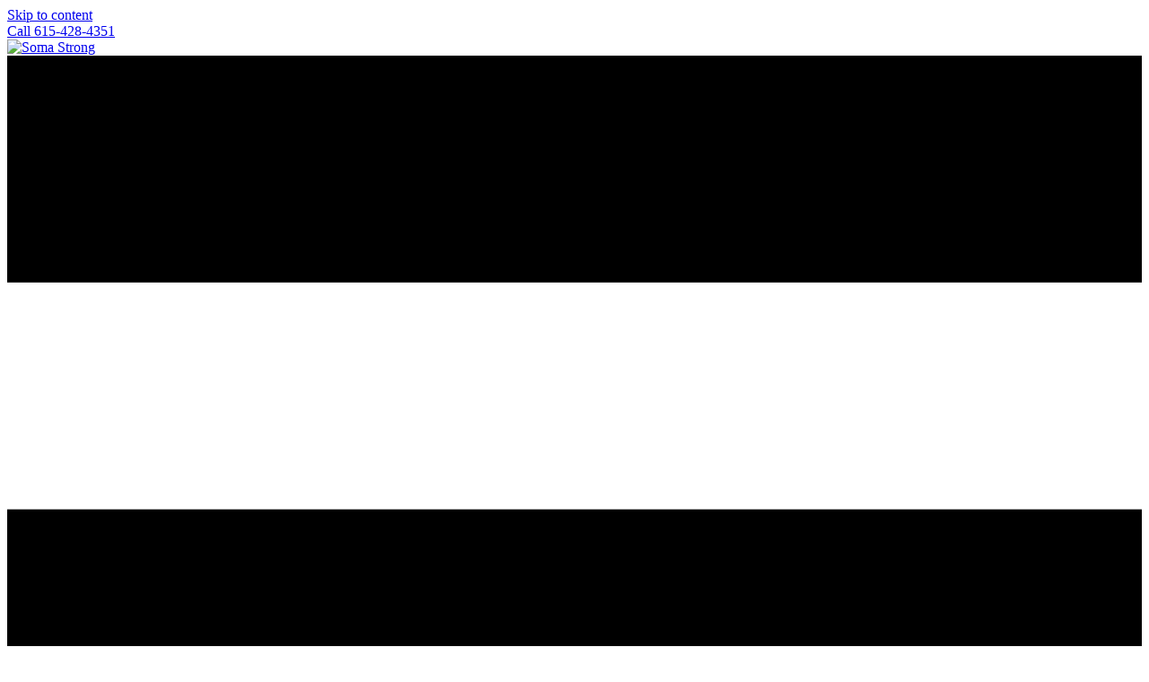

--- FILE ---
content_type: text/html; charset=UTF-8
request_url: https://stewartbreeding.com/tag/barbell-training/
body_size: 10753
content:
<!DOCTYPE html>
<html lang="en-US">
<head>
<meta charset="UTF-8" />
<meta name='viewport' content='width=device-width, initial-scale=1.0' />
<meta http-equiv='X-UA-Compatible' content='IE=edge' />
<link rel="profile" href="https://gmpg.org/xfn/11" />
<title>barbell training &#8211; Soma Strong</title>
<meta name='robots' content='max-image-preview:large' />
	<style>img:is([sizes="auto" i], [sizes^="auto," i]) { contain-intrinsic-size: 3000px 1500px }</style>
	<link rel='dns-prefetch' href='//somastrong.fit' />
<link rel='dns-prefetch' href='//fonts.googleapis.com' />
<link href='https://fonts.gstatic.com' crossorigin rel='preconnect' />
<link rel="alternate" type="application/rss+xml" title="Soma Strong &raquo; Feed" href="https://somastrong.fit/feed/" />
<link rel="alternate" type="application/rss+xml" title="Soma Strong &raquo; Comments Feed" href="https://somastrong.fit/comments/feed/" />
<link rel="alternate" type="application/rss+xml" title="Soma Strong &raquo; barbell training Tag Feed" href="https://somastrong.fit/tag/barbell-training/feed/" />
<link rel='stylesheet' id='sbi_styles-css' href='https://somastrong.fit/wp-content/plugins/instagram-feed/css/sbi-styles.min.css?ver=6.8.0' media='all' />
<style id='wp-emoji-styles-inline-css'>

	img.wp-smiley, img.emoji {
		display: inline !important;
		border: none !important;
		box-shadow: none !important;
		height: 1em !important;
		width: 1em !important;
		margin: 0 0.07em !important;
		vertical-align: -0.1em !important;
		background: none !important;
		padding: 0 !important;
	}
</style>
<link rel='stylesheet' id='wp-block-library-css' href='https://somastrong.fit/wp-includes/css/dist/block-library/style.min.css?ver=6.8.1' media='all' />
<style id='wp-block-library-theme-inline-css'>
.wp-block-audio :where(figcaption){color:#555;font-size:13px;text-align:center}.is-dark-theme .wp-block-audio :where(figcaption){color:#ffffffa6}.wp-block-audio{margin:0 0 1em}.wp-block-code{border:1px solid #ccc;border-radius:4px;font-family:Menlo,Consolas,monaco,monospace;padding:.8em 1em}.wp-block-embed :where(figcaption){color:#555;font-size:13px;text-align:center}.is-dark-theme .wp-block-embed :where(figcaption){color:#ffffffa6}.wp-block-embed{margin:0 0 1em}.blocks-gallery-caption{color:#555;font-size:13px;text-align:center}.is-dark-theme .blocks-gallery-caption{color:#ffffffa6}:root :where(.wp-block-image figcaption){color:#555;font-size:13px;text-align:center}.is-dark-theme :root :where(.wp-block-image figcaption){color:#ffffffa6}.wp-block-image{margin:0 0 1em}.wp-block-pullquote{border-bottom:4px solid;border-top:4px solid;color:currentColor;margin-bottom:1.75em}.wp-block-pullquote cite,.wp-block-pullquote footer,.wp-block-pullquote__citation{color:currentColor;font-size:.8125em;font-style:normal;text-transform:uppercase}.wp-block-quote{border-left:.25em solid;margin:0 0 1.75em;padding-left:1em}.wp-block-quote cite,.wp-block-quote footer{color:currentColor;font-size:.8125em;font-style:normal;position:relative}.wp-block-quote:where(.has-text-align-right){border-left:none;border-right:.25em solid;padding-left:0;padding-right:1em}.wp-block-quote:where(.has-text-align-center){border:none;padding-left:0}.wp-block-quote.is-large,.wp-block-quote.is-style-large,.wp-block-quote:where(.is-style-plain){border:none}.wp-block-search .wp-block-search__label{font-weight:700}.wp-block-search__button{border:1px solid #ccc;padding:.375em .625em}:where(.wp-block-group.has-background){padding:1.25em 2.375em}.wp-block-separator.has-css-opacity{opacity:.4}.wp-block-separator{border:none;border-bottom:2px solid;margin-left:auto;margin-right:auto}.wp-block-separator.has-alpha-channel-opacity{opacity:1}.wp-block-separator:not(.is-style-wide):not(.is-style-dots){width:100px}.wp-block-separator.has-background:not(.is-style-dots){border-bottom:none;height:1px}.wp-block-separator.has-background:not(.is-style-wide):not(.is-style-dots){height:2px}.wp-block-table{margin:0 0 1em}.wp-block-table td,.wp-block-table th{word-break:normal}.wp-block-table :where(figcaption){color:#555;font-size:13px;text-align:center}.is-dark-theme .wp-block-table :where(figcaption){color:#ffffffa6}.wp-block-video :where(figcaption){color:#555;font-size:13px;text-align:center}.is-dark-theme .wp-block-video :where(figcaption){color:#ffffffa6}.wp-block-video{margin:0 0 1em}:root :where(.wp-block-template-part.has-background){margin-bottom:0;margin-top:0;padding:1.25em 2.375em}
</style>
<style id='classic-theme-styles-inline-css'>
/*! This file is auto-generated */
.wp-block-button__link{color:#fff;background-color:#32373c;border-radius:9999px;box-shadow:none;text-decoration:none;padding:calc(.667em + 2px) calc(1.333em + 2px);font-size:1.125em}.wp-block-file__button{background:#32373c;color:#fff;text-decoration:none}
</style>
<style id='global-styles-inline-css'>
:root{--wp--preset--aspect-ratio--square: 1;--wp--preset--aspect-ratio--4-3: 4/3;--wp--preset--aspect-ratio--3-4: 3/4;--wp--preset--aspect-ratio--3-2: 3/2;--wp--preset--aspect-ratio--2-3: 2/3;--wp--preset--aspect-ratio--16-9: 16/9;--wp--preset--aspect-ratio--9-16: 9/16;--wp--preset--color--black: #000000;--wp--preset--color--cyan-bluish-gray: #abb8c3;--wp--preset--color--white: #ffffff;--wp--preset--color--pale-pink: #f78da7;--wp--preset--color--vivid-red: #cf2e2e;--wp--preset--color--luminous-vivid-orange: #ff6900;--wp--preset--color--luminous-vivid-amber: #fcb900;--wp--preset--color--light-green-cyan: #7bdcb5;--wp--preset--color--vivid-green-cyan: #00d084;--wp--preset--color--pale-cyan-blue: #8ed1fc;--wp--preset--color--vivid-cyan-blue: #0693e3;--wp--preset--color--vivid-purple: #9b51e0;--wp--preset--gradient--vivid-cyan-blue-to-vivid-purple: linear-gradient(135deg,rgba(6,147,227,1) 0%,rgb(155,81,224) 100%);--wp--preset--gradient--light-green-cyan-to-vivid-green-cyan: linear-gradient(135deg,rgb(122,220,180) 0%,rgb(0,208,130) 100%);--wp--preset--gradient--luminous-vivid-amber-to-luminous-vivid-orange: linear-gradient(135deg,rgba(252,185,0,1) 0%,rgba(255,105,0,1) 100%);--wp--preset--gradient--luminous-vivid-orange-to-vivid-red: linear-gradient(135deg,rgba(255,105,0,1) 0%,rgb(207,46,46) 100%);--wp--preset--gradient--very-light-gray-to-cyan-bluish-gray: linear-gradient(135deg,rgb(238,238,238) 0%,rgb(169,184,195) 100%);--wp--preset--gradient--cool-to-warm-spectrum: linear-gradient(135deg,rgb(74,234,220) 0%,rgb(151,120,209) 20%,rgb(207,42,186) 40%,rgb(238,44,130) 60%,rgb(251,105,98) 80%,rgb(254,248,76) 100%);--wp--preset--gradient--blush-light-purple: linear-gradient(135deg,rgb(255,206,236) 0%,rgb(152,150,240) 100%);--wp--preset--gradient--blush-bordeaux: linear-gradient(135deg,rgb(254,205,165) 0%,rgb(254,45,45) 50%,rgb(107,0,62) 100%);--wp--preset--gradient--luminous-dusk: linear-gradient(135deg,rgb(255,203,112) 0%,rgb(199,81,192) 50%,rgb(65,88,208) 100%);--wp--preset--gradient--pale-ocean: linear-gradient(135deg,rgb(255,245,203) 0%,rgb(182,227,212) 50%,rgb(51,167,181) 100%);--wp--preset--gradient--electric-grass: linear-gradient(135deg,rgb(202,248,128) 0%,rgb(113,206,126) 100%);--wp--preset--gradient--midnight: linear-gradient(135deg,rgb(2,3,129) 0%,rgb(40,116,252) 100%);--wp--preset--font-size--small: 13px;--wp--preset--font-size--medium: 20px;--wp--preset--font-size--large: 36px;--wp--preset--font-size--x-large: 42px;--wp--preset--spacing--20: 0.44rem;--wp--preset--spacing--30: 0.67rem;--wp--preset--spacing--40: 1rem;--wp--preset--spacing--50: 1.5rem;--wp--preset--spacing--60: 2.25rem;--wp--preset--spacing--70: 3.38rem;--wp--preset--spacing--80: 5.06rem;--wp--preset--shadow--natural: 6px 6px 9px rgba(0, 0, 0, 0.2);--wp--preset--shadow--deep: 12px 12px 50px rgba(0, 0, 0, 0.4);--wp--preset--shadow--sharp: 6px 6px 0px rgba(0, 0, 0, 0.2);--wp--preset--shadow--outlined: 6px 6px 0px -3px rgba(255, 255, 255, 1), 6px 6px rgba(0, 0, 0, 1);--wp--preset--shadow--crisp: 6px 6px 0px rgba(0, 0, 0, 1);}:where(.is-layout-flex){gap: 0.5em;}:where(.is-layout-grid){gap: 0.5em;}body .is-layout-flex{display: flex;}.is-layout-flex{flex-wrap: wrap;align-items: center;}.is-layout-flex > :is(*, div){margin: 0;}body .is-layout-grid{display: grid;}.is-layout-grid > :is(*, div){margin: 0;}:where(.wp-block-columns.is-layout-flex){gap: 2em;}:where(.wp-block-columns.is-layout-grid){gap: 2em;}:where(.wp-block-post-template.is-layout-flex){gap: 1.25em;}:where(.wp-block-post-template.is-layout-grid){gap: 1.25em;}.has-black-color{color: var(--wp--preset--color--black) !important;}.has-cyan-bluish-gray-color{color: var(--wp--preset--color--cyan-bluish-gray) !important;}.has-white-color{color: var(--wp--preset--color--white) !important;}.has-pale-pink-color{color: var(--wp--preset--color--pale-pink) !important;}.has-vivid-red-color{color: var(--wp--preset--color--vivid-red) !important;}.has-luminous-vivid-orange-color{color: var(--wp--preset--color--luminous-vivid-orange) !important;}.has-luminous-vivid-amber-color{color: var(--wp--preset--color--luminous-vivid-amber) !important;}.has-light-green-cyan-color{color: var(--wp--preset--color--light-green-cyan) !important;}.has-vivid-green-cyan-color{color: var(--wp--preset--color--vivid-green-cyan) !important;}.has-pale-cyan-blue-color{color: var(--wp--preset--color--pale-cyan-blue) !important;}.has-vivid-cyan-blue-color{color: var(--wp--preset--color--vivid-cyan-blue) !important;}.has-vivid-purple-color{color: var(--wp--preset--color--vivid-purple) !important;}.has-black-background-color{background-color: var(--wp--preset--color--black) !important;}.has-cyan-bluish-gray-background-color{background-color: var(--wp--preset--color--cyan-bluish-gray) !important;}.has-white-background-color{background-color: var(--wp--preset--color--white) !important;}.has-pale-pink-background-color{background-color: var(--wp--preset--color--pale-pink) !important;}.has-vivid-red-background-color{background-color: var(--wp--preset--color--vivid-red) !important;}.has-luminous-vivid-orange-background-color{background-color: var(--wp--preset--color--luminous-vivid-orange) !important;}.has-luminous-vivid-amber-background-color{background-color: var(--wp--preset--color--luminous-vivid-amber) !important;}.has-light-green-cyan-background-color{background-color: var(--wp--preset--color--light-green-cyan) !important;}.has-vivid-green-cyan-background-color{background-color: var(--wp--preset--color--vivid-green-cyan) !important;}.has-pale-cyan-blue-background-color{background-color: var(--wp--preset--color--pale-cyan-blue) !important;}.has-vivid-cyan-blue-background-color{background-color: var(--wp--preset--color--vivid-cyan-blue) !important;}.has-vivid-purple-background-color{background-color: var(--wp--preset--color--vivid-purple) !important;}.has-black-border-color{border-color: var(--wp--preset--color--black) !important;}.has-cyan-bluish-gray-border-color{border-color: var(--wp--preset--color--cyan-bluish-gray) !important;}.has-white-border-color{border-color: var(--wp--preset--color--white) !important;}.has-pale-pink-border-color{border-color: var(--wp--preset--color--pale-pink) !important;}.has-vivid-red-border-color{border-color: var(--wp--preset--color--vivid-red) !important;}.has-luminous-vivid-orange-border-color{border-color: var(--wp--preset--color--luminous-vivid-orange) !important;}.has-luminous-vivid-amber-border-color{border-color: var(--wp--preset--color--luminous-vivid-amber) !important;}.has-light-green-cyan-border-color{border-color: var(--wp--preset--color--light-green-cyan) !important;}.has-vivid-green-cyan-border-color{border-color: var(--wp--preset--color--vivid-green-cyan) !important;}.has-pale-cyan-blue-border-color{border-color: var(--wp--preset--color--pale-cyan-blue) !important;}.has-vivid-cyan-blue-border-color{border-color: var(--wp--preset--color--vivid-cyan-blue) !important;}.has-vivid-purple-border-color{border-color: var(--wp--preset--color--vivid-purple) !important;}.has-vivid-cyan-blue-to-vivid-purple-gradient-background{background: var(--wp--preset--gradient--vivid-cyan-blue-to-vivid-purple) !important;}.has-light-green-cyan-to-vivid-green-cyan-gradient-background{background: var(--wp--preset--gradient--light-green-cyan-to-vivid-green-cyan) !important;}.has-luminous-vivid-amber-to-luminous-vivid-orange-gradient-background{background: var(--wp--preset--gradient--luminous-vivid-amber-to-luminous-vivid-orange) !important;}.has-luminous-vivid-orange-to-vivid-red-gradient-background{background: var(--wp--preset--gradient--luminous-vivid-orange-to-vivid-red) !important;}.has-very-light-gray-to-cyan-bluish-gray-gradient-background{background: var(--wp--preset--gradient--very-light-gray-to-cyan-bluish-gray) !important;}.has-cool-to-warm-spectrum-gradient-background{background: var(--wp--preset--gradient--cool-to-warm-spectrum) !important;}.has-blush-light-purple-gradient-background{background: var(--wp--preset--gradient--blush-light-purple) !important;}.has-blush-bordeaux-gradient-background{background: var(--wp--preset--gradient--blush-bordeaux) !important;}.has-luminous-dusk-gradient-background{background: var(--wp--preset--gradient--luminous-dusk) !important;}.has-pale-ocean-gradient-background{background: var(--wp--preset--gradient--pale-ocean) !important;}.has-electric-grass-gradient-background{background: var(--wp--preset--gradient--electric-grass) !important;}.has-midnight-gradient-background{background: var(--wp--preset--gradient--midnight) !important;}.has-small-font-size{font-size: var(--wp--preset--font-size--small) !important;}.has-medium-font-size{font-size: var(--wp--preset--font-size--medium) !important;}.has-large-font-size{font-size: var(--wp--preset--font-size--large) !important;}.has-x-large-font-size{font-size: var(--wp--preset--font-size--x-large) !important;}
:where(.wp-block-post-template.is-layout-flex){gap: 1.25em;}:where(.wp-block-post-template.is-layout-grid){gap: 1.25em;}
:where(.wp-block-columns.is-layout-flex){gap: 2em;}:where(.wp-block-columns.is-layout-grid){gap: 2em;}
:root :where(.wp-block-pullquote){font-size: 1.5em;line-height: 1.6;}
</style>
<link rel='stylesheet' id='cookie-notice-front-css' href='https://somastrong.fit/wp-content/plugins/cookie-notice/css/front.min.css?ver=2.5.6' media='all' />
<link rel='stylesheet' id='wphi-style-css' href='https://somastrong.fit/wp-content/plugins/wp-header-images/css/front-styles.css?ver=1769423914' media='all' />
<link rel='stylesheet' id='font-awesome-5-css' href='https://somastrong.fit/wp-content/plugins/bb-plugin/fonts/fontawesome/5.13.0/css/all.min.css?ver=2.3.2.5' media='all' />
<link rel='stylesheet' id='ultimate-icons-css' href='https://somastrong.fit/wp-content/uploads/bb-plugin/icons/ultimate-icons/style.css?ver=2.3.2.5' media='all' />
<link rel='stylesheet' id='font-awesome-css' href='https://somastrong.fit/wp-content/plugins/bb-plugin/fonts/fontawesome/5.13.0/css/v4-shims.min.css?ver=2.3.2.5' media='all' />
<link rel='stylesheet' id='fl-builder-layout-bundle-9e02d304edb959affff4f456fd7112b0-css' href='https://somastrong.fit/wp-content/uploads/bb-plugin/cache/9e02d304edb959affff4f456fd7112b0-layout-bundle.css?ver=2.3.2.5-1.3.1' media='all' />
<link rel='stylesheet' id='jquery-magnificpopup-css' href='https://somastrong.fit/wp-content/plugins/bb-plugin/css/jquery.magnificpopup.min.css?ver=2.3.2.5' media='all' />
<link rel='stylesheet' id='bootstrap-css' href='https://somastrong.fit/wp-content/themes/bb-theme/css/bootstrap.min.css?ver=1.7.6.1' media='all' />
<link rel='stylesheet' id='fl-automator-skin-css' href='https://somastrong.fit/wp-content/uploads/bb-theme/skin-65f9baaf68166.css?ver=1.7.6.1' media='all' />
<link rel='stylesheet' id='fl-child-theme-css' href='https://somastrong.fit/wp-content/themes/bb-theme-child/style.css?ver=6.8.1' media='all' />
<link rel='stylesheet' id='pp-animate-css' href='https://somastrong.fit/wp-content/plugins/bbpowerpack/assets/css/animate.min.css?ver=3.5.1' media='all' />
<link rel='stylesheet' id='fl-builder-google-fonts-4b9933990e29d79a1c4215ffb07a9c00-css' href='//fonts.googleapis.com/css?family=Roboto%3A300%2C400%2C700%7CPoppins%3A700&#038;ver=6.8.1' media='all' />
<script id="cookie-notice-front-js-before">
var cnArgs = {"ajaxUrl":"https:\/\/somastrong.fit\/wp-admin\/admin-ajax.php","nonce":"c11df1f504","hideEffect":"fade","position":"bottom","onScroll":true,"onScrollOffset":100,"onClick":false,"cookieName":"cookie_notice_accepted","cookieTime":2592000,"cookieTimeRejected":2592000,"globalCookie":false,"redirection":false,"cache":true,"revokeCookies":false,"revokeCookiesOpt":"automatic"};
</script>
<script src="https://somastrong.fit/wp-content/plugins/cookie-notice/js/front.min.js?ver=2.5.6" id="cookie-notice-front-js"></script>
<script src="https://somastrong.fit/wp-includes/js/jquery/jquery.min.js?ver=3.7.1" id="jquery-core-js"></script>
<script src="https://somastrong.fit/wp-includes/js/jquery/jquery-migrate.min.js?ver=3.4.1" id="jquery-migrate-js"></script>
<script src="https://somastrong.fit/wp-includes/js/imagesloaded.min.js?ver=6.8.1" id="imagesloaded-js"></script>
<link rel="https://api.w.org/" href="https://somastrong.fit/wp-json/" /><link rel="alternate" title="JSON" type="application/json" href="https://somastrong.fit/wp-json/wp/v2/tags/67" /><link rel="EditURI" type="application/rsd+xml" title="RSD" href="https://somastrong.fit/xmlrpc.php?rsd" />
<meta name="generator" content="WordPress 6.8.1" />
<style type="text/css"></style><script type="text/javascript" src="//somastrong.fit/?wordfence_syncAttackData=1769423914.7059" async></script><link rel="icon" href="https://somastrong.fit/wp-content/uploads/2024/03/cropped-fav3-32x32.png" sizes="32x32" />
<link rel="icon" href="https://somastrong.fit/wp-content/uploads/2024/03/cropped-fav3-192x192.png" sizes="192x192" />
<link rel="apple-touch-icon" href="https://somastrong.fit/wp-content/uploads/2024/03/cropped-fav3-180x180.png" />
<meta name="msapplication-TileImage" content="https://somastrong.fit/wp-content/uploads/2024/03/cropped-fav3-270x270.png" />
		<style id="wp-custom-css">
			.white-text p {
    color: #ffffff;
}

.phone-size img {
    width: 300px;
    height: auto;
}

.group-training-images img {
    width: 500px;
    height: auto;
}

.blue-box {
    background-color: #00a5bb;
    padding-top: 20px;
    padding-bottom: 20px;
    padding-left: 20px;
    padding-right: 20px;
}

.gray-background-box {
    background-color: #f4f4f4;
}

.white-background-box {
    background-color: #ffffff;
}

.meditraining-buttons img {
    width: 150px;
    height: auto;
}


.fl-builder-content .fl-node-5bc0df55a435e a {
    color: #db2c35 !important;
}


.fl-node-5be4774b77124 > .fl-col-content {
    background-color: #db2c35 !important;
    border-top-left-radius: 0px;
    border-top-right-radius: 0px;
    border-bottom-left-radius: 0px;
    border-bottom-right-radius: 0px;
    box-shadow: 0px 0px 0px 0px rgb(0 0 0 / 50%);
}


.fl-node-5bec3dfb53de6 > .fl-col-content {
    background-color: #db2c35;
    border-top-left-radius: 0px;
    border-top-right-radius: 0px;
    border-bottom-left-radius: 0px;
    border-bottom-right-radius: 0px;
    box-shadow: 0px 0px 0px 0px rgb(0 0 0 / 50%);
}



.fl-node-5bec4031c542e > .fl-col-content {
    background-color: #db2c35;
    border-top-left-radius: 0px;
    border-top-right-radius: 0px;
    border-bottom-left-radius: 0px;
    border-bottom-right-radius: 0px;
    box-shadow: 0px 0px 0px 0px rgb(0 0 0 / 50%);
}		</style>
		<meta property="og:title" content="The S2 Method" />
<meta property="og:description" content="The S2 Method is a results-driven, scientific Mind-Muscle system engineered to crush your fitness goals and change your life in just 30 minutes per day." />
<meta property="og:url" content="https://www.thes2method.com" />
<meta property="og:image" content="https://www.thes2method.com/wp-content/uploads/2018/12/S2-Method-og-image-1200x630.jpg" />
<meta property="og:type" content="website" />

<!-- Global site tag (gtag.js) - Google Analytics -->
<script async src="https://www.googletagmanager.com/gtag/js?id=UA-131267357-1"></script>
<script>
  window.dataLayer = window.dataLayer || [];
  function gtag(){dataLayer.push(arguments);}
  gtag('js', new Date());

  gtag('config', 'UA-131267357-1');
</script>
	
	
	<link rel="apple-touch-icon" sizes="180x180" href="/apple-touch-icon.png">
<link rel="icon" type="image/png" sizes="32x32" href="/favicon-32x32.png">
<link rel="icon" type="image/png" sizes="16x16" href="/favicon-16x16.png">
<link rel="manifest" href="/site.webmanifest">
<link rel="mask-icon" href="/safari-pinned-tab.svg" color="#000000">
<meta name="msapplication-TileColor" content="#000000">
<meta name="theme-color" content="#000000">
</head>
<body data-rsssl=1 class="archive tag tag-barbell-training tag-67 wp-theme-bb-theme wp-child-theme-bb-theme-child cookies-not-set fl-theme-builder-footer fl-theme-builder-header fl-theme-builder-archive fl-framework-bootstrap fl-preset-default fl-full-width fl-search-active" itemscope="itemscope" itemtype="https://schema.org/WebPage">
<a aria-label="Skip to content" class="fl-screen-reader-text" href="#fl-main-content">Skip to content</a><div class="fl-page">
	<header class="fl-builder-content fl-builder-content-25 fl-builder-global-templates-locked" data-post-id="25" data-type="header" data-sticky="0" data-sticky-breakpoint="medium" data-shrink="0" data-overlay="0" data-overlay-bg="transparent" itemscope="itemscope" itemtype="http://schema.org/WPHeader"><div class="fl-row fl-row-full-width fl-row-bg-color fl-node-5bc0cc603f061 fl-visible-desktop" data-node="5bc0cc603f061">
	<div class="fl-row-content-wrap">
		<div class="uabb-row-separator uabb-top-row-separator" >
</div>
						<div class="fl-row-content fl-row-fixed-width fl-node-content">
		
<div class="fl-col-group fl-node-5bd769f414891 fl-col-group-equal-height fl-col-group-align-center" data-node="5bd769f414891">
			<div class="fl-col fl-node-5c06ff3687e07" data-node="5c06ff3687e07">
	<div class="fl-col-content fl-node-content">
	<div class="fl-module fl-module-pp-smart-button fl-node-65f9b6843d71e" data-node="65f9b6843d71e">
	<div class="fl-module-content fl-node-content">
		<div class="pp-button-wrap pp-button-width-auto">
	<a
		href="tel:1-615-428-4351" 
		target="_self" 
		class="pp-button" 
		role="button" 
		 
		 
		aria-label="Call 615-428-4351" 
	>
				<span class="pp-button-text">Call 615-428-4351</span>
			</a>
</div>
	</div>
</div>
	</div>
</div>
	</div>

<div class="fl-col-group fl-node-5bc0cc603f069 fl-col-group-equal-height fl-col-group-align-top fl-col-group-custom-width" data-node="5bc0cc603f069">
			<div class="fl-col fl-node-5bc0cc603f06b fl-col-small" data-node="5bc0cc603f06b">
	<div class="fl-col-content fl-node-content">
	<div class="fl-module fl-module-advanced-icon fl-node-5bd0cbf0c0dc8 fl-visible-desktop" data-node="5bd0cbf0c0dc8">
	<div class="fl-module-content fl-node-content">
		
<div class="uabb-module-content adv-icon-wrap adv-icon-horizontal adv-icon-left">
<a class="adv-icon-link adv-icon-1" href="https://somastrong.fit" target="_self"  aria-label="Go to https://somastrong.fit"><div class="uabb-module-content uabb-imgicon-wrap">		
					<div class="uabb-image
		 uabb-image-crop-simple		" itemscope itemtype="https://schema.org/ImageObject">
			<div class="uabb-image-content">
				<img loading="lazy" decoding="async" width="547" height="350" class="uabb-photo-img wp-image-4608 size-full" src="https://somastrong.fit/wp-content/uploads/2018/10/somalogo.png" alt="Soma Strong" title="somalogo" itemprop="image" srcset="https://somastrong.fit/wp-content/uploads/2018/10/somalogo.png 547w, https://somastrong.fit/wp-content/uploads/2018/10/somalogo-300x192.png 300w" sizes="auto, (max-width: 547px) 100vw, 547px" />
			</div>
		</div>

		</div></a></div>
	</div>
</div>
	</div>
</div>
			<div class="fl-col fl-node-5bc0cc603f06c" data-node="5bc0cc603f06c">
	<div class="fl-col-content fl-node-content">
	<div class="fl-module fl-module-uabb-advanced-menu fl-node-5bcdbca34b061 fl-visible-desktop" data-node="5bcdbca34b061">
	<div class="fl-module-content fl-node-content">
			<div class="uabb-creative-menu
	 uabb-creative-menu-accordion-collapse	uabb-menu-default">
		<div class="uabb-creative-menu-mobile-toggle-container"><div class="uabb-creative-menu-mobile-toggle hamburger" tabindex="0"><div class="uabb-svg-container"><svg version="1.1" class="hamburger-menu" xmlns="https://www.w3.org/2000/svg" xmlns:xlink="https://www.w3.org/1999/xlink" viewBox="0 0 50 50">
<rect class="uabb-hamburger-menu-top" width="50" height="10"/>
<rect class="uabb-hamburger-menu-middle" y="20" width="50" height="10"/>
<rect class="uabb-hamburger-menu-bottom" y="40" width="50" height="10"/>
</svg>
</div></div></div>			<div class="uabb-clear"></div>
					<ul id="menu-main-navigation" class="menu uabb-creative-menu-horizontal uabb-toggle-arrows"><li id="menu-item-22" class="menu-item menu-item-type-post_type menu-item-object-page menu-item-home uabb-creative-menu uabb-cm-style"><a href="https://somastrong.fit/"><span class="menu-item-text">Home</span></a></li>
<li id="menu-item-429" class="menu-item menu-item-type-custom menu-item-object-custom menu-item-has-children uabb-has-submenu uabb-creative-menu uabb-cm-style"><div class="uabb-has-submenu-container"><a href="#"><span class="menu-item-text">Training<span class="uabb-menu-toggle"></span></span></a></div>
<ul class="sub-menu">
	<li id="menu-item-4548" class="menu-item menu-item-type-custom menu-item-object-custom uabb-creative-menu uabb-cm-style"><a href="https://somastrong.fit/fitness/"><span class="menu-item-text">Total Athlete Fitness</span></a></li>
	<li id="menu-item-4302" class="menu-item menu-item-type-post_type menu-item-object-page uabb-creative-menu uabb-cm-style"><a href="https://somastrong.fit/self-defense/"><span class="menu-item-text">Urban Survivor</span></a></li>
	<li id="menu-item-84" class="menu-item menu-item-type-post_type menu-item-object-page uabb-creative-menu uabb-cm-style"><a href="https://somastrong.fit/personal-training/"><span class="menu-item-text">Prepare Or Repair</span></a></li>
	<li id="menu-item-394" class="menu-item menu-item-type-post_type menu-item-object-page uabb-creative-menu uabb-cm-style"><a href="https://somastrong.fit/meditraining/"><span class="menu-item-text">Meditraining</span></a></li>
	<li id="menu-item-4459" class="menu-item menu-item-type-post_type menu-item-object-page uabb-creative-menu uabb-cm-style"><a href="https://somastrong.fit/team-training/"><span class="menu-item-text">Team Training</span></a></li>
</ul>
</li>
<li id="menu-item-86" class="menu-item menu-item-type-post_type menu-item-object-page uabb-creative-menu uabb-cm-style"><a href="https://somastrong.fit/method/"><span class="menu-item-text">Method</span></a></li>
<li id="menu-item-4239" class="menu-item menu-item-type-post_type menu-item-object-page uabb-creative-menu uabb-cm-style"><a href="https://somastrong.fit/team-training/"><span class="menu-item-text">Consulting Services</span></a></li>
<li id="menu-item-21" class="menu-item menu-item-type-post_type menu-item-object-page uabb-creative-menu uabb-cm-style"><a href="https://somastrong.fit/about/"><span class="menu-item-text">About</span></a></li>
<li id="menu-item-17" class="menu-item menu-item-type-post_type menu-item-object-page uabb-creative-menu uabb-cm-style"><a href="https://somastrong.fit/contact/"><span class="menu-item-text">Contact</span></a></li>
</ul>	</div>

	<div class="uabb-creative-menu-mobile-toggle-container"><div class="uabb-creative-menu-mobile-toggle hamburger" tabindex="0"><div class="uabb-svg-container"><svg version="1.1" class="hamburger-menu" xmlns="https://www.w3.org/2000/svg" xmlns:xlink="https://www.w3.org/1999/xlink" viewBox="0 0 50 50">
<rect class="uabb-hamburger-menu-top" width="50" height="10"/>
<rect class="uabb-hamburger-menu-middle" y="20" width="50" height="10"/>
<rect class="uabb-hamburger-menu-bottom" y="40" width="50" height="10"/>
</svg>
</div></div></div>			<div class="uabb-creative-menu
			 uabb-creative-menu-accordion-collapse			full-screen">
				<div class="uabb-clear"></div>
				<div class="uabb-menu-overlay uabb-overlay-fade"> <div class="uabb-menu-close-btn"></div>						<ul id="menu-main-navigation-1" class="menu uabb-creative-menu-horizontal uabb-toggle-arrows"><li id="menu-item-22" class="menu-item menu-item-type-post_type menu-item-object-page menu-item-home uabb-creative-menu uabb-cm-style"><a href="https://somastrong.fit/"><span class="menu-item-text">Home</span></a></li>
<li id="menu-item-429" class="menu-item menu-item-type-custom menu-item-object-custom menu-item-has-children uabb-has-submenu uabb-creative-menu uabb-cm-style"><div class="uabb-has-submenu-container"><a href="#"><span class="menu-item-text">Training<span class="uabb-menu-toggle"></span></span></a></div>
<ul class="sub-menu">
	<li id="menu-item-4548" class="menu-item menu-item-type-custom menu-item-object-custom uabb-creative-menu uabb-cm-style"><a href="https://somastrong.fit/fitness/"><span class="menu-item-text">Total Athlete Fitness</span></a></li>
	<li id="menu-item-4302" class="menu-item menu-item-type-post_type menu-item-object-page uabb-creative-menu uabb-cm-style"><a href="https://somastrong.fit/self-defense/"><span class="menu-item-text">Urban Survivor</span></a></li>
	<li id="menu-item-84" class="menu-item menu-item-type-post_type menu-item-object-page uabb-creative-menu uabb-cm-style"><a href="https://somastrong.fit/personal-training/"><span class="menu-item-text">Prepare Or Repair</span></a></li>
	<li id="menu-item-394" class="menu-item menu-item-type-post_type menu-item-object-page uabb-creative-menu uabb-cm-style"><a href="https://somastrong.fit/meditraining/"><span class="menu-item-text">Meditraining</span></a></li>
	<li id="menu-item-4459" class="menu-item menu-item-type-post_type menu-item-object-page uabb-creative-menu uabb-cm-style"><a href="https://somastrong.fit/team-training/"><span class="menu-item-text">Team Training</span></a></li>
</ul>
</li>
<li id="menu-item-86" class="menu-item menu-item-type-post_type menu-item-object-page uabb-creative-menu uabb-cm-style"><a href="https://somastrong.fit/method/"><span class="menu-item-text">Method</span></a></li>
<li id="menu-item-4239" class="menu-item menu-item-type-post_type menu-item-object-page uabb-creative-menu uabb-cm-style"><a href="https://somastrong.fit/team-training/"><span class="menu-item-text">Consulting Services</span></a></li>
<li id="menu-item-21" class="menu-item menu-item-type-post_type menu-item-object-page uabb-creative-menu uabb-cm-style"><a href="https://somastrong.fit/about/"><span class="menu-item-text">About</span></a></li>
<li id="menu-item-17" class="menu-item menu-item-type-post_type menu-item-object-page uabb-creative-menu uabb-cm-style"><a href="https://somastrong.fit/contact/"><span class="menu-item-text">Contact</span></a></li>
</ul>				</div>
			</div>
				</div>
</div>
	</div>
</div>
	</div>
		</div>
	</div>
</div>
<div class="fl-row fl-row-full-width fl-row-bg-color fl-node-5c06f9bb882d1 fl-visible-medium-mobile" data-node="5c06f9bb882d1">
	<div class="fl-row-content-wrap">
		<div class="uabb-row-separator uabb-top-row-separator" >
</div>
						<div class="fl-row-content fl-row-fixed-width fl-node-content">
		
<div class="fl-col-group fl-node-61016c5295fee" data-node="61016c5295fee">
			<div class="fl-col fl-node-61016c529613e" data-node="61016c529613e">
	<div class="fl-col-content fl-node-content">
	<div class="fl-module fl-module-advanced-icon fl-node-5c06f9bb88787 fl-visible-medium-mobile" data-node="5c06f9bb88787">
	<div class="fl-module-content fl-node-content">
		
<div class="uabb-module-content adv-icon-wrap adv-icon-horizontal adv-icon-left">
<a class="adv-icon-link adv-icon-1" href="https://somastrong.fit" target="_self"  aria-label="Go to https://somastrong.fit"><div class="uabb-module-content uabb-imgicon-wrap">		
					<div class="uabb-image
		 uabb-image-crop-simple		" itemscope itemtype="https://schema.org/ImageObject">
			<div class="uabb-image-content">
				<img loading="lazy" decoding="async" width="547" height="350" class="uabb-photo-img wp-image-4608 size-full" src="https://somastrong.fit/wp-content/uploads/2018/10/somalogo.png" alt="Soma Strong" title="somalogo" itemprop="image" srcset="https://somastrong.fit/wp-content/uploads/2018/10/somalogo.png 547w, https://somastrong.fit/wp-content/uploads/2018/10/somalogo-300x192.png 300w" sizes="auto, (max-width: 547px) 100vw, 547px" />
			</div>
		</div>

		</div></a></div>
	</div>
</div>
	</div>
</div>
	</div>

<div class="fl-col-group fl-node-5c06f9bb886e8 fl-col-group-custom-width fl-col-group-equal-height fl-col-group-align-center" data-node="5c06f9bb886e8">
			<div class="fl-col fl-node-5c06fa4031161 fl-col-small" data-node="5c06fa4031161">
	<div class="fl-col-content fl-node-content">
	<div class="fl-module fl-module-advanced-icon fl-node-5c06f9bb88891" data-node="5c06f9bb88891">
	<div class="fl-module-content fl-node-content">
		
<div class="uabb-module-content adv-icon-wrap adv-icon-horizontal adv-icon-center">
<a class="adv-icon-link adv-icon-1" href="tel:6154284351" target="_self"  aria-label="Go to tel:6154284351"><div class="uabb-module-content uabb-imgicon-wrap">				<span class="uabb-icon-wrap">
			<span class="uabb-icon">
				<i class="fa fa-phone"></i>
			</span>
		</span>
	
		</div></a></div>
	</div>
</div>
	</div>
</div>
			<div class="fl-col fl-node-5c06f9bb887bc fl-col-small" data-node="5c06f9bb887bc">
	<div class="fl-col-content fl-node-content">
	<div class="fl-module fl-module-uabb-advanced-menu fl-node-5c06f9bb88827 fl-visible-medium-mobile" data-node="5c06f9bb88827">
	<div class="fl-module-content fl-node-content">
			<div class="uabb-creative-menu
	 uabb-creative-menu-accordion-collapse	uabb-menu-default">
		<div class="uabb-creative-menu-mobile-toggle-container"><div class="uabb-creative-menu-mobile-toggle hamburger" tabindex="0"><div class="uabb-svg-container"><svg version="1.1" class="hamburger-menu" xmlns="https://www.w3.org/2000/svg" xmlns:xlink="https://www.w3.org/1999/xlink" viewBox="0 0 50 50">
<rect class="uabb-hamburger-menu-top" width="50" height="10"/>
<rect class="uabb-hamburger-menu-middle" y="20" width="50" height="10"/>
<rect class="uabb-hamburger-menu-bottom" y="40" width="50" height="10"/>
</svg>
</div></div></div>			<div class="uabb-clear"></div>
					<ul id="menu-mobile-navigation" class="menu uabb-creative-menu-horizontal uabb-toggle-arrows"><li id="menu-item-3795" class="menu-item menu-item-type-post_type menu-item-object-page menu-item-home uabb-creative-menu uabb-cm-style"><a href="https://somastrong.fit/"><span class="menu-item-text">Home</span></a></li>
<li id="menu-item-3796" class="menu-item menu-item-type-custom menu-item-object-custom menu-item-has-children uabb-has-submenu uabb-creative-menu uabb-cm-style"><div class="uabb-has-submenu-container"><a href="#"><span class="menu-item-text">Training<span class="uabb-menu-toggle"></span></span></a></div>
<ul class="sub-menu">
	<li id="menu-item-4224" class="menu-item menu-item-type-post_type menu-item-object-page uabb-creative-menu uabb-cm-style"><a href="https://somastrong.fit/fitness/"><span class="menu-item-text">Total Athlete Fitness</span></a></li>
	<li id="menu-item-4551" class="menu-item menu-item-type-post_type menu-item-object-page uabb-creative-menu uabb-cm-style"><a href="https://somastrong.fit/self-defense/"><span class="menu-item-text">Urban Survivor</span></a></li>
	<li id="menu-item-3786" class="menu-item menu-item-type-post_type menu-item-object-page uabb-creative-menu uabb-cm-style"><a href="https://somastrong.fit/personal-training/"><span class="menu-item-text">Prepare Or Repair</span></a></li>
	<li id="menu-item-3789" class="menu-item menu-item-type-post_type menu-item-object-page uabb-creative-menu uabb-cm-style"><a href="https://somastrong.fit/meditraining/"><span class="menu-item-text">Meditraining</span></a></li>
	<li id="menu-item-4458" class="menu-item menu-item-type-post_type menu-item-object-page uabb-creative-menu uabb-cm-style"><a href="https://somastrong.fit/team-training/"><span class="menu-item-text">Team Training</span></a></li>
</ul>
</li>
<li id="menu-item-4550" class="menu-item menu-item-type-custom menu-item-object-custom uabb-creative-menu uabb-cm-style"><a href="https://www.thetotalwarrior.com/"><span class="menu-item-text">The Total Warrior</span></a></li>
<li id="menu-item-3788" class="menu-item menu-item-type-post_type menu-item-object-page uabb-creative-menu uabb-cm-style"><a href="https://somastrong.fit/method/"><span class="menu-item-text">Method</span></a></li>
<li id="menu-item-4238" class="menu-item menu-item-type-post_type menu-item-object-page uabb-creative-menu uabb-cm-style"><a href="https://somastrong.fit/team-training/"><span class="menu-item-text">Consulting Services</span></a></li>
<li id="menu-item-3793" class="menu-item menu-item-type-post_type menu-item-object-page uabb-creative-menu uabb-cm-style"><a href="https://somastrong.fit/about/"><span class="menu-item-text">About</span></a></li>
<li id="menu-item-3790" class="menu-item menu-item-type-post_type menu-item-object-page uabb-creative-menu uabb-cm-style"><a href="https://somastrong.fit/contact/"><span class="menu-item-text">Contact</span></a></li>
</ul>	</div>

	<div class="uabb-creative-menu-mobile-toggle-container"><div class="uabb-creative-menu-mobile-toggle hamburger" tabindex="0"><div class="uabb-svg-container"><svg version="1.1" class="hamburger-menu" xmlns="https://www.w3.org/2000/svg" xmlns:xlink="https://www.w3.org/1999/xlink" viewBox="0 0 50 50">
<rect class="uabb-hamburger-menu-top" width="50" height="10"/>
<rect class="uabb-hamburger-menu-middle" y="20" width="50" height="10"/>
<rect class="uabb-hamburger-menu-bottom" y="40" width="50" height="10"/>
</svg>
</div></div></div>			<div class="uabb-creative-menu
			 uabb-creative-menu-accordion-collapse			full-screen">
				<div class="uabb-clear"></div>
				<div class="uabb-menu-overlay uabb-overlay-fade"> <div class="uabb-menu-close-btn"></div>						<ul id="menu-mobile-navigation-1" class="menu uabb-creative-menu-horizontal uabb-toggle-arrows"><li id="menu-item-3795" class="menu-item menu-item-type-post_type menu-item-object-page menu-item-home uabb-creative-menu uabb-cm-style"><a href="https://somastrong.fit/"><span class="menu-item-text">Home</span></a></li>
<li id="menu-item-3796" class="menu-item menu-item-type-custom menu-item-object-custom menu-item-has-children uabb-has-submenu uabb-creative-menu uabb-cm-style"><div class="uabb-has-submenu-container"><a href="#"><span class="menu-item-text">Training<span class="uabb-menu-toggle"></span></span></a></div>
<ul class="sub-menu">
	<li id="menu-item-4224" class="menu-item menu-item-type-post_type menu-item-object-page uabb-creative-menu uabb-cm-style"><a href="https://somastrong.fit/fitness/"><span class="menu-item-text">Total Athlete Fitness</span></a></li>
	<li id="menu-item-4551" class="menu-item menu-item-type-post_type menu-item-object-page uabb-creative-menu uabb-cm-style"><a href="https://somastrong.fit/self-defense/"><span class="menu-item-text">Urban Survivor</span></a></li>
	<li id="menu-item-3786" class="menu-item menu-item-type-post_type menu-item-object-page uabb-creative-menu uabb-cm-style"><a href="https://somastrong.fit/personal-training/"><span class="menu-item-text">Prepare Or Repair</span></a></li>
	<li id="menu-item-3789" class="menu-item menu-item-type-post_type menu-item-object-page uabb-creative-menu uabb-cm-style"><a href="https://somastrong.fit/meditraining/"><span class="menu-item-text">Meditraining</span></a></li>
	<li id="menu-item-4458" class="menu-item menu-item-type-post_type menu-item-object-page uabb-creative-menu uabb-cm-style"><a href="https://somastrong.fit/team-training/"><span class="menu-item-text">Team Training</span></a></li>
</ul>
</li>
<li id="menu-item-4550" class="menu-item menu-item-type-custom menu-item-object-custom uabb-creative-menu uabb-cm-style"><a href="https://www.thetotalwarrior.com/"><span class="menu-item-text">The Total Warrior</span></a></li>
<li id="menu-item-3788" class="menu-item menu-item-type-post_type menu-item-object-page uabb-creative-menu uabb-cm-style"><a href="https://somastrong.fit/method/"><span class="menu-item-text">Method</span></a></li>
<li id="menu-item-4238" class="menu-item menu-item-type-post_type menu-item-object-page uabb-creative-menu uabb-cm-style"><a href="https://somastrong.fit/team-training/"><span class="menu-item-text">Consulting Services</span></a></li>
<li id="menu-item-3793" class="menu-item menu-item-type-post_type menu-item-object-page uabb-creative-menu uabb-cm-style"><a href="https://somastrong.fit/about/"><span class="menu-item-text">About</span></a></li>
<li id="menu-item-3790" class="menu-item menu-item-type-post_type menu-item-object-page uabb-creative-menu uabb-cm-style"><a href="https://somastrong.fit/contact/"><span class="menu-item-text">Contact</span></a></li>
</ul>				</div>
			</div>
				</div>
</div>
	</div>
</div>
	</div>
		</div>
	</div>
</div>
</header><div class="uabb-js-breakpoint" style="display: none;"></div>	<div id="fl-main-content" class="fl-page-content" itemprop="mainContentOfPage" role="main">

		<div class="fl-builder-content fl-builder-content-52 fl-builder-global-templates-locked" data-post-id="52"><div id="top" class="fl-row fl-row-full-width fl-row-bg-photo fl-node-5c0b021b562aa fl-row-custom-height fl-row-align-center fl-row-bg-overlay" data-node="5c0b021b562aa">
	<div class="fl-row-content-wrap">
		<div class="uabb-row-separator uabb-top-row-separator" >
</div>
						<div class="fl-row-content fl-row-fixed-width fl-node-content">
		
<div class="fl-col-group fl-node-5c0b021b6084c" data-node="5c0b021b6084c">
			<div class="fl-col fl-node-5c0b021b609e6" data-node="5c0b021b609e6">
	<div class="fl-col-content fl-node-content">
	<div class="fl-module fl-module-heading fl-node-5bc0f1991aa77 fl-animation fl-fade-in" data-node="5bc0f1991aa77" data-animation-delay="0.0" data-animation-duration="1">
	<div class="fl-module-content fl-node-content">
		<h1 class="fl-heading">
		<span class="fl-heading-text">Intentional Fitness Blog</span>
	</h1>
	</div>
</div>
<div class="fl-module fl-module-rich-text fl-node-5bc0f63cd62ed fl-animation fl-fade-in" data-node="5bc0f63cd62ed" data-animation-delay="0.0" data-animation-duration="1">
	<div class="fl-module-content fl-node-content">
		<div class="fl-rich-text">
	<p style="text-align: center;"><span style="font-size: 24px;">Welcome to where determination meets education.</span></p>
</div>
	</div>
</div>
	</div>
</div>
	</div>
		</div>
	</div>
</div>
<div class="fl-row fl-row-fixed-width fl-row-bg-none fl-node-5bc0f1991aa66" data-node="5bc0f1991aa66">
	<div class="fl-row-content-wrap">
		<div class="uabb-row-separator uabb-top-row-separator" >
</div>
						<div class="fl-row-content fl-row-fixed-width fl-node-content">
		
<div class="fl-col-group fl-node-5bd3ac97d575c" data-node="5bd3ac97d575c">
			<div class="fl-col fl-node-5bd3ac97d580f" data-node="5bd3ac97d580f">
	<div class="fl-col-content fl-node-content">
	<div class="fl-module fl-module-spacer-gap fl-node-5bd3ac97d56e5" data-node="5bd3ac97d56e5">
	<div class="fl-module-content fl-node-content">
		<div class="uabb-module-content uabb-spacer-gap-preview uabb-spacer-gap">
</div>
	</div>
</div>
	</div>
</div>
	</div>

<div class="fl-col-group fl-node-5bc0f1991aa70" data-node="5bc0f1991aa70">
			<div class="fl-col fl-node-5bc0f1991aa72" data-node="5bc0f1991aa72">
	<div class="fl-col-content fl-node-content">
	<div class="fl-module fl-module-post-grid fl-node-5bc0f1991aa75 fl-animation fl-fade-up" data-node="5bc0f1991aa75" data-animation-delay="0.0" data-animation-duration="1">
	<div class="fl-module-content fl-node-content">
			<div class="fl-post-feed" itemscope="itemscope" itemtype="https://schema.org/Blog">
	<div class="fl-post-feed-post fl-post-feed-image-beside fl-post-align-left post-3695 post type-post status-publish format-standard has-post-thumbnail hentry category-blog tag-nutrition-nashville tag-barbell-coaching tag-barbell-training tag-dr-tiff-nashville tag-nashville-nutrition-coach tag-online-fitness tag-online-program-design tag-online-strength-training tag-performance-coaching-nashville tag-personal-fitness-nashville tag-personal-trainer-nashville tag-private-personal-training tag-sqaut-technique tag-strenth-coaching" itemscope itemtype="https://schema.org/BlogPosting">

	<meta itemscope itemprop="mainEntityOfPage" itemtype="https://schema.org/WebPage" itemid="https://somastrong.fit/do-barbell-movements-belong-in-franchise-fitness/" content="Do Barbell Movements Belong in Franchise Fitness?" /><meta itemprop="datePublished" content="2018-08-29" /><meta itemprop="dateModified" content="2024-05-14" /><div itemprop="publisher" itemscope itemtype="https://schema.org/Organization"><meta itemprop="name" content="Soma Strong"><div itemprop="logo" itemscope itemtype="https://schema.org/ImageObject"><meta itemprop="url" content="https://somastrong.fit/wp-content/uploads/2023/12/STEWART-BREEDING_RED-LOGO.png"></div></div><div itemscope itemprop="author" itemtype="https://schema.org/Person"><meta itemprop="url" content="https://somastrong.fit/author/stewart-breeding/" /><meta itemprop="name" content="Stewart Breeding, CPT, CES, PES" /></div><div itemscope itemprop="image" itemtype="https://schema.org/ImageObject"><meta itemprop="url" content="https://somastrong.fit/wp-content/uploads/2018/08/Do-barbell-movements-belong-in-franchise-fitness-S2-min.jpg" /><meta itemprop="width" content="1024" /><meta itemprop="height" content="683" /></div><div itemprop="interactionStatistic" itemscope itemtype="https://schema.org/InteractionCounter"><meta itemprop="interactionType" content="https://schema.org/CommentAction" /><meta itemprop="userInteractionCount" content="0" /></div>	<div class="fl-post-feed-image">

	
	<a href="https://somastrong.fit/do-barbell-movements-belong-in-franchise-fitness/" rel="bookmark" title="Do Barbell Movements Belong in Franchise Fitness?">
		<img width="1024" height="683" src="https://somastrong.fit/wp-content/uploads/2018/08/Do-barbell-movements-belong-in-franchise-fitness-S2-min-1024x683.jpg" class="attachment-large size-large wp-post-image" alt="S2 Method Male dong barbell squats with female parter Do barbell movements belong in franchise fitness" decoding="async" loading="lazy" srcset="https://somastrong.fit/wp-content/uploads/2018/08/Do-barbell-movements-belong-in-franchise-fitness-S2-min.jpg 1024w, https://somastrong.fit/wp-content/uploads/2018/08/Do-barbell-movements-belong-in-franchise-fitness-S2-min-300x200.jpg 300w, https://somastrong.fit/wp-content/uploads/2018/08/Do-barbell-movements-belong-in-franchise-fitness-S2-min-768x512.jpg 768w" sizes="auto, (max-width: 1024px) 100vw, 1024px" />	</a>

	
</div>

		<div class="fl-post-feed-text">
	
		<div class="fl-post-feed-header">

			<h2 class="fl-post-feed-title" itemprop="headline">
				<a href="https://somastrong.fit/do-barbell-movements-belong-in-franchise-fitness/" rel="bookmark" title="Do Barbell Movements Belong in Franchise Fitness?">Do Barbell Movements Belong in Franchise Fitness?</a>
			</h2>

			
						<div class="fl-post-feed-meta">
									<span class="fl-post-feed-author">
						By <a href="https://somastrong.fit/author/stewart-breeding/"><span>Stewart Breeding, CPT, CES, PES</span></a>					</span>
															</div>
			
			
			
		</div>

	
	
	
		
				<div class="fl-post-feed-content" itemprop="text">
			<p>Barbell training has become incredibly popular over the last decade with much credit being given to Crossfit for putting the barbell in the limelight where it belongs. Let’s face it, when it comes to producing results, nothing can beat good ol’ fashioned strength training; thus the barbell. Thousands of people every year are flocking to&hellip;</p>
						<a class="fl-post-feed-more" href="https://somastrong.fit/do-barbell-movements-belong-in-franchise-fitness/" title="Do Barbell Movements Belong in Franchise Fitness?">See More</a>
					</div>
		
		
	</div>

	<div class="fl-clear"></div>
</div>
<div class="fl-post-feed-post fl-post-feed-image-beside fl-post-align-left post-3671 post type-post status-publish format-standard has-post-thumbnail hentry category-blog tag-crossfit-nashville tag-dr-tiff-nashville tag-hiit-training tag-macro-nutrition-nashville tag-metabolic-testing-nashville tag-nashville-personal-training tag-s2-performance" itemscope itemtype="https://schema.org/BlogPosting">

	<meta itemscope itemprop="mainEntityOfPage" itemtype="https://schema.org/WebPage" itemid="https://somastrong.fit/find-your-greatness/" content="Find Your Greatness" /><meta itemprop="datePublished" content="2018-08-07" /><meta itemprop="dateModified" content="2024-05-14" /><div itemprop="publisher" itemscope itemtype="https://schema.org/Organization"><meta itemprop="name" content="Soma Strong"><div itemprop="logo" itemscope itemtype="https://schema.org/ImageObject"><meta itemprop="url" content="https://somastrong.fit/wp-content/uploads/2023/12/STEWART-BREEDING_RED-LOGO.png"></div></div><div itemscope itemprop="author" itemtype="https://schema.org/Person"><meta itemprop="url" content="https://somastrong.fit/author/stewart-breeding/" /><meta itemprop="name" content="Stewart Breeding, CPT, CES, PES" /></div><div itemscope itemprop="image" itemtype="https://schema.org/ImageObject"><meta itemprop="url" content="https://somastrong.fit/wp-content/uploads/2018/08/Find-your-greatness-S2-min.jpg" /><meta itemprop="width" content="1024" /><meta itemprop="height" content="683" /></div><div itemprop="interactionStatistic" itemscope itemtype="https://schema.org/InteractionCounter"><meta itemprop="interactionType" content="https://schema.org/CommentAction" /><meta itemprop="userInteractionCount" content="0" /></div>	<div class="fl-post-feed-image">

	
	<a href="https://somastrong.fit/find-your-greatness/" rel="bookmark" title="Find Your Greatness">
		<img width="1024" height="683" src="https://somastrong.fit/wp-content/uploads/2018/08/Find-your-greatness-S2-min-1024x683.jpg" class="attachment-large size-large wp-post-image" alt="S2 Method Muhammad Ali Photo Find your greatness" decoding="async" loading="lazy" srcset="https://somastrong.fit/wp-content/uploads/2018/08/Find-your-greatness-S2-min.jpg 1024w, https://somastrong.fit/wp-content/uploads/2018/08/Find-your-greatness-S2-min-300x200.jpg 300w, https://somastrong.fit/wp-content/uploads/2018/08/Find-your-greatness-S2-min-768x512.jpg 768w" sizes="auto, (max-width: 1024px) 100vw, 1024px" />	</a>

	
</div>

		<div class="fl-post-feed-text">
	
		<div class="fl-post-feed-header">

			<h2 class="fl-post-feed-title" itemprop="headline">
				<a href="https://somastrong.fit/find-your-greatness/" rel="bookmark" title="Find Your Greatness">Find Your Greatness</a>
			</h2>

			
						<div class="fl-post-feed-meta">
									<span class="fl-post-feed-author">
						By <a href="https://somastrong.fit/author/stewart-breeding/"><span>Stewart Breeding, CPT, CES, PES</span></a>					</span>
															</div>
			
			
			
		</div>

	
	
	
		
				<div class="fl-post-feed-content" itemprop="text">
			<p>It’s my favorite commercial, ever. The camera pans out on a long country road, complete with three rickety mailboxes rising up out of the ground. They look more like tributes, or statues dedicated to rural America than simple containers designed to stick mail into. The grass is sprinkled with early morning dew and a light&hellip;</p>
						<a class="fl-post-feed-more" href="https://somastrong.fit/find-your-greatness/" title="Find Your Greatness">See More</a>
					</div>
		
		
	</div>

	<div class="fl-clear"></div>
</div>
<div class="fl-post-feed-post fl-post-feed-image-beside fl-post-align-left post-3642 post type-post status-publish format-standard has-post-thumbnail hentry category-blog tag-crossfit-nashville tag-dr-tiff tag-hiit-training tag-macro-nutrition-nashville tag-nashville-group-training tag-nashville-hiit tag-nashville-personal-trainer tag-nashville-weight-loss tag-personal-trainer-nashville tag-strength-training-nashville" itemscope itemtype="https://schema.org/BlogPosting">

	<meta itemscope itemprop="mainEntityOfPage" itemtype="https://schema.org/WebPage" itemid="https://somastrong.fit/brain-farts-and-strength-gains/" content="Brain Farts and Strength Gains" /><meta itemprop="datePublished" content="2018-07-24" /><meta itemprop="dateModified" content="2024-05-14" /><div itemprop="publisher" itemscope itemtype="https://schema.org/Organization"><meta itemprop="name" content="Soma Strong"><div itemprop="logo" itemscope itemtype="https://schema.org/ImageObject"><meta itemprop="url" content="https://somastrong.fit/wp-content/uploads/2023/12/STEWART-BREEDING_RED-LOGO.png"></div></div><div itemscope itemprop="author" itemtype="https://schema.org/Person"><meta itemprop="url" content="https://somastrong.fit/author/stewart-breeding/" /><meta itemprop="name" content="Stewart Breeding, CPT, CES, PES" /></div><div itemscope itemprop="image" itemtype="https://schema.org/ImageObject"><meta itemprop="url" content="https://somastrong.fit/wp-content/uploads/2018/08/Brain-Farts-and-Strength-Gains-S2-min.jpg" /><meta itemprop="width" content="1024" /><meta itemprop="height" content="683" /></div><div itemprop="interactionStatistic" itemscope itemtype="https://schema.org/InteractionCounter"><meta itemprop="interactionType" content="https://schema.org/CommentAction" /><meta itemprop="userInteractionCount" content="0" /></div>	<div class="fl-post-feed-image">

	
	<a href="https://somastrong.fit/brain-farts-and-strength-gains/" rel="bookmark" title="Brain Farts and Strength Gains">
		<img width="1024" height="683" src="https://somastrong.fit/wp-content/uploads/2018/08/Brain-Farts-and-Strength-Gains-S2-min-1024x683.jpg" class="attachment-large size-large wp-post-image" alt="S2 Method Rubicks Cube Brain Farts and Strength Gains" decoding="async" loading="lazy" srcset="https://somastrong.fit/wp-content/uploads/2018/08/Brain-Farts-and-Strength-Gains-S2-min.jpg 1024w, https://somastrong.fit/wp-content/uploads/2018/08/Brain-Farts-and-Strength-Gains-S2-min-300x200.jpg 300w, https://somastrong.fit/wp-content/uploads/2018/08/Brain-Farts-and-Strength-Gains-S2-min-768x512.jpg 768w" sizes="auto, (max-width: 1024px) 100vw, 1024px" />	</a>

	
</div>

		<div class="fl-post-feed-text">
	
		<div class="fl-post-feed-header">

			<h2 class="fl-post-feed-title" itemprop="headline">
				<a href="https://somastrong.fit/brain-farts-and-strength-gains/" rel="bookmark" title="Brain Farts and Strength Gains">Brain Farts and Strength Gains</a>
			</h2>

			
						<div class="fl-post-feed-meta">
									<span class="fl-post-feed-author">
						By <a href="https://somastrong.fit/author/stewart-breeding/"><span>Stewart Breeding, CPT, CES, PES</span></a>					</span>
															</div>
			
			
			
		</div>

	
	
	
		
				<div class="fl-post-feed-content" itemprop="text">
			<p>As a coach, my primary responsibility is the ABC’s of training “always be correcting, always be coaching”. I practice this not only to prioritize the safety of my clients, but for something much more important. The emphasis I place on proper form and function of exercises was born from decades of classical martial art’s study.&hellip;</p>
						<a class="fl-post-feed-more" href="https://somastrong.fit/brain-farts-and-strength-gains/" title="Brain Farts and Strength Gains">See More</a>
					</div>
		
		
	</div>

	<div class="fl-clear"></div>
</div>
	</div>
<div class="fl-clear"></div>
	</div>
</div>
<div class="fl-module fl-module-spacer-gap fl-node-5bd3aca0c85fd" data-node="5bd3aca0c85fd">
	<div class="fl-module-content fl-node-content">
		<div class="uabb-module-content uabb-spacer-gap-preview uabb-spacer-gap">
</div>
	</div>
</div>
	</div>
</div>
	</div>
		</div>
	</div>
</div>
</div><div class="uabb-js-breakpoint" style="display: none;"></div>
	</div><!-- .fl-page-content -->
	<footer class="fl-builder-content fl-builder-content-26 fl-builder-global-templates-locked" data-post-id="26" data-type="footer" itemscope="itemscope" itemtype="http://schema.org/WPFooter"><div class="fl-row fl-row-full-width fl-row-bg-color fl-node-5bc0cc7e29887" data-node="5bc0cc7e29887">
	<div class="fl-row-content-wrap">
		<div class="uabb-row-separator uabb-top-row-separator" >
</div>
						<div class="fl-row-content fl-row-fixed-width fl-node-content">
		
<div class="fl-col-group fl-node-5c12a0a23a43a" data-node="5c12a0a23a43a">
			<div class="fl-col fl-node-5c12a0a23a543" data-node="5c12a0a23a543">
	<div class="fl-col-content fl-node-content">
	<div class="fl-module fl-module-separator fl-node-5c12a0a23a38f" data-node="5c12a0a23a38f">
	<div class="fl-module-content fl-node-content">
		<div class="fl-separator"></div>
	</div>
</div>
	</div>
</div>
	</div>

<div class="fl-col-group fl-node-5bc0cc7e29888" data-node="5bc0cc7e29888">
			<div class="fl-col fl-node-5bc0cc7e2988b fl-col-small" data-node="5bc0cc7e2988b">
	<div class="fl-col-content fl-node-content">
	<div class="fl-module fl-module-heading fl-node-5bc0cc7e29897" data-node="5bc0cc7e29897">
	<div class="fl-module-content fl-node-content">
		<h4 class="fl-heading">
		<span class="fl-heading-text">Contact</span>
	</h4>
	</div>
</div>
<div class="fl-module fl-module-icon fl-node-5c0b0f463c4f2" data-node="5c0b0f463c4f2">
	<div class="fl-module-content fl-node-content">
		<div class="fl-icon-wrap">

	<span class="fl-icon">
								<a href="mailto:stewartbreeding@gmail.com" target="_self" tabindex="-1" aria-hidden="true" aria-labelledby="fl-icon-text-5c0b0f463c4f2">
							<i class="far fa-envelope" aria-hidden="true"></i>
				</a>
			</span>
			<div id="fl-icon-text-5c0b0f463c4f2" class="fl-icon-text">
						<a href="mailto:stewartbreeding@gmail.com" target="_self" class="fl-icon-text-link fl-icon-text-wrap">
						<p>stewartbreeding@gmail.com</p>
						</a>
					</div>
	
</div>
	</div>
</div>
	</div>
</div>
			<div class="fl-col fl-node-5bc0cedb23ee6 fl-col-small" data-node="5bc0cedb23ee6">
	<div class="fl-col-content fl-node-content">
	<div class="fl-module fl-module-heading fl-node-5bc0ced80b832" data-node="5bc0ced80b832">
	<div class="fl-module-content fl-node-content">
		<h4 class="fl-heading">
		<span class="fl-heading-text">Additional Resources</span>
	</h4>
	</div>
</div>
<div class="fl-module fl-module-rich-text fl-node-5bc0cc7e29893" data-node="5bc0cc7e29893">
	<div class="fl-module-content fl-node-content">
		<div class="fl-rich-text">
	<p><a href="https://www.thes2method.com/privacy-policy-2/">Privacy policy</a></p>
<p>&nbsp;</p>
</div>
	</div>
</div>
	</div>
</div>
			<div class="fl-col fl-node-5bc0cc7e2988a fl-col-small" data-node="5bc0cc7e2988a">
	<div class="fl-col-content fl-node-content">
	<div class="fl-module fl-module-heading fl-node-5bc0cc7e29892" data-node="5bc0cc7e29892">
	<div class="fl-module-content fl-node-content">
		<h4 class="fl-heading">
		<span class="fl-heading-text">Quick Links</span>
	</h4>
	</div>
</div>
<div class="fl-module fl-module-uabb-advanced-menu fl-node-5bcdbfb3a62ce" data-node="5bcdbfb3a62ce">
	<div class="fl-module-content fl-node-content">
			<div class="uabb-creative-menu
	 uabb-creative-menu-accordion-collapse	uabb-menu-default">
					<div class="uabb-clear"></div>
					<ul id="menu-main-navigation-2" class="menu uabb-creative-menu-accordion uabb-toggle-arrows"><li id="menu-item-22" class="menu-item menu-item-type-post_type menu-item-object-page menu-item-home uabb-creative-menu uabb-cm-style"><a href="https://somastrong.fit/"><span class="menu-item-text">Home</span></a></li>
<li id="menu-item-429" class="menu-item menu-item-type-custom menu-item-object-custom menu-item-has-children uabb-has-submenu uabb-creative-menu uabb-cm-style"><div class="uabb-has-submenu-container"><a href="#"><span class="menu-item-text">Training<span class="uabb-menu-toggle"></span></span></a></div>
<ul class="sub-menu">
	<li id="menu-item-4548" class="menu-item menu-item-type-custom menu-item-object-custom uabb-creative-menu uabb-cm-style"><a href="https://somastrong.fit/fitness/"><span class="menu-item-text">Total Athlete Fitness</span></a></li>
	<li id="menu-item-4302" class="menu-item menu-item-type-post_type menu-item-object-page uabb-creative-menu uabb-cm-style"><a href="https://somastrong.fit/self-defense/"><span class="menu-item-text">Urban Survivor</span></a></li>
	<li id="menu-item-84" class="menu-item menu-item-type-post_type menu-item-object-page uabb-creative-menu uabb-cm-style"><a href="https://somastrong.fit/personal-training/"><span class="menu-item-text">Prepare Or Repair</span></a></li>
	<li id="menu-item-394" class="menu-item menu-item-type-post_type menu-item-object-page uabb-creative-menu uabb-cm-style"><a href="https://somastrong.fit/meditraining/"><span class="menu-item-text">Meditraining</span></a></li>
	<li id="menu-item-4459" class="menu-item menu-item-type-post_type menu-item-object-page uabb-creative-menu uabb-cm-style"><a href="https://somastrong.fit/team-training/"><span class="menu-item-text">Team Training</span></a></li>
</ul>
</li>
<li id="menu-item-86" class="menu-item menu-item-type-post_type menu-item-object-page uabb-creative-menu uabb-cm-style"><a href="https://somastrong.fit/method/"><span class="menu-item-text">Method</span></a></li>
<li id="menu-item-4239" class="menu-item menu-item-type-post_type menu-item-object-page uabb-creative-menu uabb-cm-style"><a href="https://somastrong.fit/team-training/"><span class="menu-item-text">Consulting Services</span></a></li>
<li id="menu-item-21" class="menu-item menu-item-type-post_type menu-item-object-page uabb-creative-menu uabb-cm-style"><a href="https://somastrong.fit/about/"><span class="menu-item-text">About</span></a></li>
<li id="menu-item-17" class="menu-item menu-item-type-post_type menu-item-object-page uabb-creative-menu uabb-cm-style"><a href="https://somastrong.fit/contact/"><span class="menu-item-text">Contact</span></a></li>
</ul>	</div>

		</div>
</div>
	</div>
</div>
			<div class="fl-col fl-node-5bc0cc7e29889 fl-col-small" data-node="5bc0cc7e29889">
	<div class="fl-col-content fl-node-content">
	<div class="fl-module fl-module-heading fl-node-5bc0cc7e29896" data-node="5bc0cc7e29896">
	<div class="fl-module-content fl-node-content">
		<h4 class="fl-heading">
		<span class="fl-heading-text">About Stewart Breeding</span>
	</h4>
	</div>
</div>
<div class="fl-module fl-module-rich-text fl-node-5bc0cc7e2988c" data-node="5bc0cc7e2988c">
	<div class="fl-module-content fl-node-content">
		<div class="fl-rich-text">
	<p><span style="font-size: 24px;">A <em><strong>Restorative Fitness</strong></em> engineered by master trainer Stewart Breeding. His proprietary system changes the game, and gets you life ready. </span></p>
</div>
	</div>
</div>
	</div>
</div>
	</div>

<div class="fl-col-group fl-node-5c0b03a5694f7" data-node="5c0b03a5694f7">
			<div class="fl-col fl-node-5c0b03a569606" data-node="5c0b03a569606">
	<div class="fl-col-content fl-node-content">
	<div class="fl-module fl-module-icon fl-node-5c0b03a56944d fl-visible-mobile" data-node="5c0b03a56944d">
	<div class="fl-module-content fl-node-content">
		<div class="fl-icon-wrap">

	<span class="fl-icon">
								<a href="#top" target="_self" tabindex="-1" aria-hidden="true" aria-labelledby="fl-icon-text-5c0b03a56944d">
							<i class="ua-icon ua-icon-arrow-up-circle" aria-hidden="true"></i>
				</a>
			</span>
			<div id="fl-icon-text-5c0b03a56944d" class="fl-icon-text">
						<a href="#top" target="_self" class="fl-icon-text-link fl-icon-text-wrap">
						<p>Top</p>
						</a>
					</div>
	
</div>
	</div>
</div>
	</div>
</div>
	</div>
		</div>
	</div>
</div>
<div class="fl-row fl-row-full-width fl-row-bg-color fl-node-5bc0cc7e2987b" data-node="5bc0cc7e2987b">
	<div class="fl-row-content-wrap">
		<div class="uabb-row-separator uabb-top-row-separator" >
</div>
						<div class="fl-row-content fl-row-fixed-width fl-node-content">
		
<div class="fl-col-group fl-node-5bc0cc7e29883 fl-col-group-equal-height fl-col-group-align-center" data-node="5bc0cc7e29883">
			<div class="fl-col fl-node-5bc0cc7e29885" data-node="5bc0cc7e29885">
	<div class="fl-col-content fl-node-content">
	<div class="fl-module fl-module-rich-text fl-node-5bc0cc7e29886" data-node="5bc0cc7e29886">
	<div class="fl-module-content fl-node-content">
		<div class="fl-rich-text">
	<p style="text-align: center;">© 2024 Soma Strong. All Rights Reserved.</p>
</div>
	</div>
</div>
	</div>
</div>
	</div>
		</div>
	</div>
</div>
</footer><div class="uabb-js-breakpoint" style="display: none;"></div>	</div><!-- .fl-page -->
<script type="speculationrules">
{"prefetch":[{"source":"document","where":{"and":[{"href_matches":"\/*"},{"not":{"href_matches":["\/wp-*.php","\/wp-admin\/*","\/wp-content\/uploads\/*","\/wp-content\/*","\/wp-content\/plugins\/*","\/wp-content\/themes\/bb-theme-child\/*","\/wp-content\/themes\/bb-theme\/*","\/*\\?(.+)"]}},{"not":{"selector_matches":"a[rel~=\"nofollow\"]"}},{"not":{"selector_matches":".no-prefetch, .no-prefetch a"}}]},"eagerness":"conservative"}]}
</script>
<!-- Instagram Feed JS -->
<script type="text/javascript">
var sbiajaxurl = "https://somastrong.fit/wp-admin/admin-ajax.php";
</script>
<script src="https://somastrong.fit/wp-content/plugins/bb-plugin/js/jquery.ba-throttle-debounce.min.js?ver=2.3.2.5" id="jquery-throttle-js"></script>
<script src="https://somastrong.fit/wp-content/plugins/bb-plugin/js/jquery.waypoints.min.js?ver=2.3.2.5" id="jquery-waypoints-js"></script>
<script src="https://somastrong.fit/wp-content/uploads/bb-plugin/cache/89474b480289d7aeef8b0ab90f2e8afc-layout-bundle.js?ver=2.3.2.5-1.3.1" id="fl-builder-layout-bundle-89474b480289d7aeef8b0ab90f2e8afc-js"></script>
<script src="https://somastrong.fit/wp-content/plugins/bb-plugin/js/jquery.magnificpopup.min.js?ver=2.3.2.5" id="jquery-magnificpopup-js"></script>
<script src="https://somastrong.fit/wp-content/plugins/bb-plugin/js/jquery.fitvids.min.js?ver=1.2" id="jquery-fitvids-js"></script>
<script src="https://somastrong.fit/wp-content/themes/bb-theme/js/bootstrap.min.js?ver=1.7.6.1" id="bootstrap-js"></script>
<script id="fl-automator-js-extra">
var themeopts = {"medium_breakpoint":"992","mobile_breakpoint":"768"};
</script>
<script src="https://somastrong.fit/wp-content/themes/bb-theme/js/theme.min.js?ver=1.7.6.1" id="fl-automator-js"></script>

            <style>

                .wphi-video,
                .header_image img
                {
                                                            margin: 0 auto !important;
                }

            </style>


            
		<!-- Cookie Notice plugin v2.5.6 by Hu-manity.co https://hu-manity.co/ -->
		<div id="cookie-notice" role="dialog" class="cookie-notice-hidden cookie-revoke-hidden cn-position-bottom" aria-label="Cookie Notice" style="background-color: rgba(73,73,73,1);"><div class="cookie-notice-container" style="color: #fff"><span id="cn-notice-text" class="cn-text-container">We use cookies to ensure that we give you the best experience on our website. If you continue to use this site we will assume that you are happy with it.</span><span id="cn-notice-buttons" class="cn-buttons-container"><a href="#" id="cn-accept-cookie" data-cookie-set="accept" class="cn-set-cookie cn-button cn-button-custom button" aria-label="Ok">Ok</a></span><span id="cn-close-notice" data-cookie-set="accept" class="cn-close-icon" title="No"></span></div>
			
		</div>
		<!-- / Cookie Notice plugin --></body>
</html>
